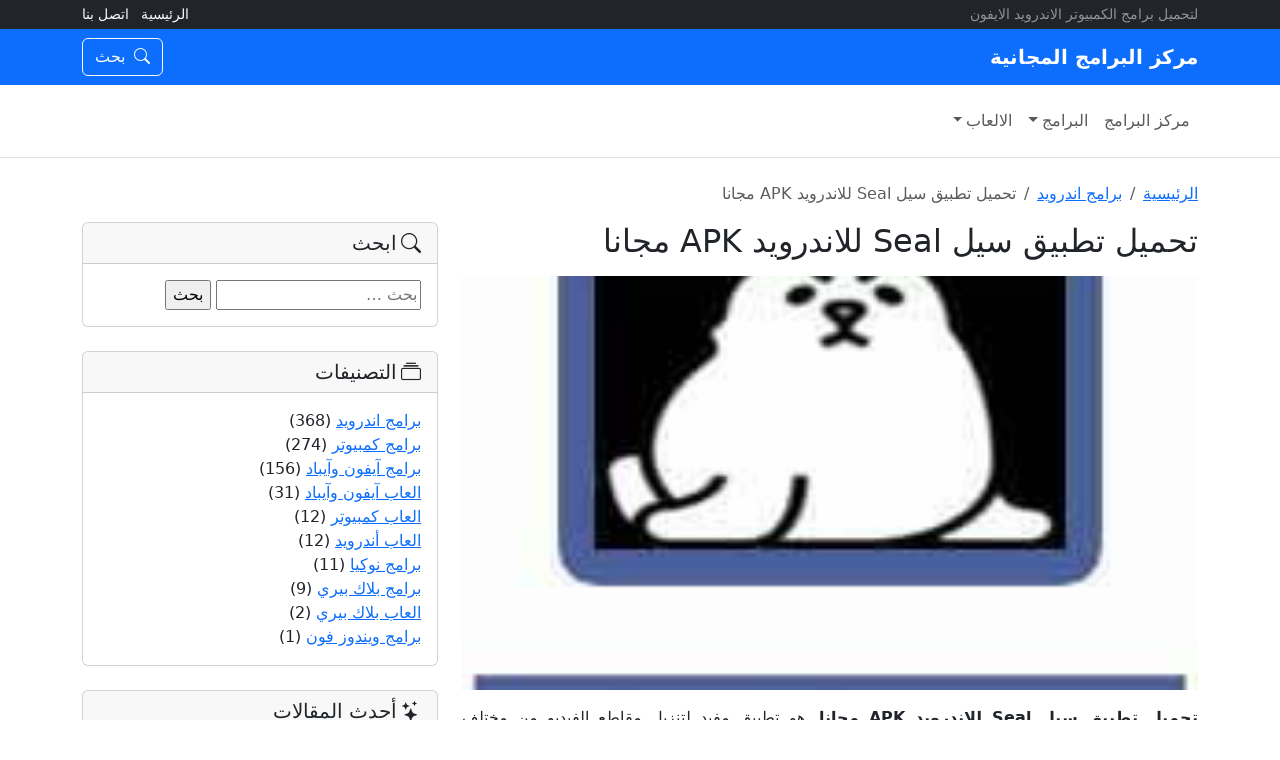

--- FILE ---
content_type: text/html; charset=UTF-8
request_url: https://www.freesoftcenter.com/seal/
body_size: 15066
content:
<!DOCTYPE html>
<html dir="rtl" lang="ar" class="no-touch">
<head>
  <meta charset="UTF-8">
  <meta name="viewport" content="width=device-width, initial-scale=1">
  <meta name='robots' content='index, follow, max-image-preview:large, max-snippet:-1, max-video-preview:-1' />

	<!-- This site is optimized with the Yoast SEO plugin v26.7 - https://yoast.com/wordpress/plugins/seo/ -->
	<title>تحميل تطبيق سيل Seal للاندرويد APK مجانا</title>
	<meta name="description" content="تحميل تطبيق سيل Seal للاندرويد APK مجانا, هو تطبيق مفيد لتنزيل مقاطع الفيديو من مختلف المنصات وتحويلها إلى صيغ الصوت المختلفة. باستخدام Seal." />
	<link rel="canonical" href="https://www.freesoftcenter.com/seal/" />
	<meta property="og:locale" content="ar_AR" />
	<meta property="og:type" content="article" />
	<meta property="og:title" content="تحميل تطبيق سيل Seal للاندرويد APK مجانا" />
	<meta property="og:description" content="تحميل تطبيق سيل Seal للاندرويد APK مجانا, هو تطبيق مفيد لتنزيل مقاطع الفيديو من مختلف المنصات وتحويلها إلى صيغ الصوت المختلفة. باستخدام Seal." />
	<meta property="og:url" content="https://www.freesoftcenter.com/seal/" />
	<meta property="og:site_name" content="مركز البرامج المجانية" />
	<meta property="article:published_time" content="2026-01-08T15:31:57+00:00" />
	<meta property="og:image" content="https://www.freesoftcenter.com/wp-content/uploads/2023/06/Seal.jpg" />
	<meta property="og:image:width" content="200" />
	<meta property="og:image:height" content="200" />
	<meta property="og:image:type" content="image/jpeg" />
	<meta name="author" content="محمد" />
	<meta name="twitter:card" content="summary_large_image" />
	<meta name="twitter:label1" content="كُتب بواسطة" />
	<meta name="twitter:data1" content="محمد" />
	<meta name="twitter:label2" content="وقت القراءة المُقدّر" />
	<meta name="twitter:data2" content="4 دقائق" />
	<script type="application/ld+json" class="yoast-schema-graph">{"@context":"https://schema.org","@graph":[{"@type":"Article","@id":"https://www.freesoftcenter.com/seal/#article","isPartOf":{"@id":"https://www.freesoftcenter.com/seal/"},"author":{"name":"محمد","@id":"https://www.freesoftcenter.com/#/schema/person/b6619a8be477a9deb3f200a5947e1766"},"headline":"تحميل تطبيق سيل Seal للاندرويد APK مجانا","datePublished":"2026-01-08T15:31:57+00:00","mainEntityOfPage":{"@id":"https://www.freesoftcenter.com/seal/"},"wordCount":29,"commentCount":0,"image":{"@id":"https://www.freesoftcenter.com/seal/#primaryimage"},"thumbnailUrl":"https://www.freesoftcenter.com/wp-content/uploads/2023/06/Seal.jpg","articleSection":["برامج اندرويد"],"inLanguage":"ar","potentialAction":[{"@type":"CommentAction","name":"Comment","target":["https://www.freesoftcenter.com/seal/#respond"]}]},{"@type":"WebPage","@id":"https://www.freesoftcenter.com/seal/","url":"https://www.freesoftcenter.com/seal/","name":"تحميل تطبيق سيل Seal للاندرويد APK مجانا","isPartOf":{"@id":"https://www.freesoftcenter.com/#website"},"primaryImageOfPage":{"@id":"https://www.freesoftcenter.com/seal/#primaryimage"},"image":{"@id":"https://www.freesoftcenter.com/seal/#primaryimage"},"thumbnailUrl":"https://www.freesoftcenter.com/wp-content/uploads/2023/06/Seal.jpg","datePublished":"2026-01-08T15:31:57+00:00","author":{"@id":"https://www.freesoftcenter.com/#/schema/person/b6619a8be477a9deb3f200a5947e1766"},"description":"تحميل تطبيق سيل Seal للاندرويد APK مجانا, هو تطبيق مفيد لتنزيل مقاطع الفيديو من مختلف المنصات وتحويلها إلى صيغ الصوت المختلفة. باستخدام Seal.","breadcrumb":{"@id":"https://www.freesoftcenter.com/seal/#breadcrumb"},"inLanguage":"ar","potentialAction":[{"@type":"ReadAction","target":["https://www.freesoftcenter.com/seal/"]}]},{"@type":"ImageObject","inLanguage":"ar","@id":"https://www.freesoftcenter.com/seal/#primaryimage","url":"https://www.freesoftcenter.com/wp-content/uploads/2023/06/Seal.jpg","contentUrl":"https://www.freesoftcenter.com/wp-content/uploads/2023/06/Seal.jpg","width":200,"height":200},{"@type":"BreadcrumbList","@id":"https://www.freesoftcenter.com/seal/#breadcrumb","itemListElement":[{"@type":"ListItem","position":1,"name":"الرئيسية","item":"https://www.freesoftcenter.com/"},{"@type":"ListItem","position":2,"name":"تحميل تطبيق سيل Seal للاندرويد APK مجانا"}]},{"@type":"WebSite","@id":"https://www.freesoftcenter.com/#website","url":"https://www.freesoftcenter.com/","name":"مركز البرامج المجانية","description":"لتحميل برامج الكمبيوتر الاندرويد الايفون","potentialAction":[{"@type":"SearchAction","target":{"@type":"EntryPoint","urlTemplate":"https://www.freesoftcenter.com/?s={search_term_string}"},"query-input":{"@type":"PropertyValueSpecification","valueRequired":true,"valueName":"search_term_string"}}],"inLanguage":"ar"},{"@type":"Person","@id":"https://www.freesoftcenter.com/#/schema/person/b6619a8be477a9deb3f200a5947e1766","name":"محمد","image":{"@type":"ImageObject","inLanguage":"ar","@id":"https://www.freesoftcenter.com/#/schema/person/image/","url":"https://secure.gravatar.com/avatar/c1a760b0e51dbd091754fad2323b7f7a37fff98b247be58864da27e873a7413b?s=96&d=mm&r=g","contentUrl":"https://secure.gravatar.com/avatar/c1a760b0e51dbd091754fad2323b7f7a37fff98b247be58864da27e873a7413b?s=96&d=mm&r=g","caption":"محمد"},"url":"https://www.freesoftcenter.com/author/admin/"}]}</script>
	<!-- / Yoast SEO plugin. -->


<link rel='dns-prefetch' href='//cdn.jsdelivr.net' />
<link rel='dns-prefetch' href='//stats.wp.com' />
<link rel="alternate" type="application/rss+xml" title="مركز البرامج المجانية &laquo; تحميل تطبيق سيل Seal للاندرويد APK مجانا خلاصة التعليقات" href="https://www.freesoftcenter.com/seal/feed/" />
<link rel="alternate" title="oEmbed (JSON)" type="application/json+oembed" href="https://www.freesoftcenter.com/wp-json/oembed/1.0/embed?url=https%3A%2F%2Fwww.freesoftcenter.com%2Fseal%2F" />
<link rel="alternate" title="oEmbed (XML)" type="text/xml+oembed" href="https://www.freesoftcenter.com/wp-json/oembed/1.0/embed?url=https%3A%2F%2Fwww.freesoftcenter.com%2Fseal%2F&#038;format=xml" />
<style id='wp-img-auto-sizes-contain-inline-css'>
img:is([sizes=auto i],[sizes^="auto," i]){contain-intrinsic-size:3000px 1500px}
/*# sourceURL=wp-img-auto-sizes-contain-inline-css */
</style>
<style id='wp-emoji-styles-inline-css'>

	img.wp-smiley, img.emoji {
		display: inline !important;
		border: none !important;
		box-shadow: none !important;
		height: 1em !important;
		width: 1em !important;
		margin: 0 0.07em !important;
		vertical-align: -0.1em !important;
		background: none !important;
		padding: 0 !important;
	}
/*# sourceURL=wp-emoji-styles-inline-css */
</style>
<style id='wp-block-library-inline-css'>
:root{--wp-block-synced-color:#7a00df;--wp-block-synced-color--rgb:122,0,223;--wp-bound-block-color:var(--wp-block-synced-color);--wp-editor-canvas-background:#ddd;--wp-admin-theme-color:#007cba;--wp-admin-theme-color--rgb:0,124,186;--wp-admin-theme-color-darker-10:#006ba1;--wp-admin-theme-color-darker-10--rgb:0,107,160.5;--wp-admin-theme-color-darker-20:#005a87;--wp-admin-theme-color-darker-20--rgb:0,90,135;--wp-admin-border-width-focus:2px}@media (min-resolution:192dpi){:root{--wp-admin-border-width-focus:1.5px}}.wp-element-button{cursor:pointer}:root .has-very-light-gray-background-color{background-color:#eee}:root .has-very-dark-gray-background-color{background-color:#313131}:root .has-very-light-gray-color{color:#eee}:root .has-very-dark-gray-color{color:#313131}:root .has-vivid-green-cyan-to-vivid-cyan-blue-gradient-background{background:linear-gradient(135deg,#00d084,#0693e3)}:root .has-purple-crush-gradient-background{background:linear-gradient(135deg,#34e2e4,#4721fb 50%,#ab1dfe)}:root .has-hazy-dawn-gradient-background{background:linear-gradient(135deg,#faaca8,#dad0ec)}:root .has-subdued-olive-gradient-background{background:linear-gradient(135deg,#fafae1,#67a671)}:root .has-atomic-cream-gradient-background{background:linear-gradient(135deg,#fdd79a,#004a59)}:root .has-nightshade-gradient-background{background:linear-gradient(135deg,#330968,#31cdcf)}:root .has-midnight-gradient-background{background:linear-gradient(135deg,#020381,#2874fc)}:root{--wp--preset--font-size--normal:16px;--wp--preset--font-size--huge:42px}.has-regular-font-size{font-size:1em}.has-larger-font-size{font-size:2.625em}.has-normal-font-size{font-size:var(--wp--preset--font-size--normal)}.has-huge-font-size{font-size:var(--wp--preset--font-size--huge)}.has-text-align-center{text-align:center}.has-text-align-left{text-align:left}.has-text-align-right{text-align:right}.has-fit-text{white-space:nowrap!important}#end-resizable-editor-section{display:none}.aligncenter{clear:both}.items-justified-left{justify-content:flex-start}.items-justified-center{justify-content:center}.items-justified-right{justify-content:flex-end}.items-justified-space-between{justify-content:space-between}.screen-reader-text{border:0;clip-path:inset(50%);height:1px;margin:-1px;overflow:hidden;padding:0;position:absolute;width:1px;word-wrap:normal!important}.screen-reader-text:focus{background-color:#ddd;clip-path:none;color:#444;display:block;font-size:1em;height:auto;left:5px;line-height:normal;padding:15px 23px 14px;text-decoration:none;top:5px;width:auto;z-index:100000}html :where(.has-border-color){border-style:solid}html :where([style*=border-top-color]){border-top-style:solid}html :where([style*=border-right-color]){border-right-style:solid}html :where([style*=border-bottom-color]){border-bottom-style:solid}html :where([style*=border-left-color]){border-left-style:solid}html :where([style*=border-width]){border-style:solid}html :where([style*=border-top-width]){border-top-style:solid}html :where([style*=border-right-width]){border-right-style:solid}html :where([style*=border-bottom-width]){border-bottom-style:solid}html :where([style*=border-left-width]){border-left-style:solid}html :where(img[class*=wp-image-]){height:auto;max-width:100%}:where(figure){margin:0 0 1em}html :where(.is-position-sticky){--wp-admin--admin-bar--position-offset:var(--wp-admin--admin-bar--height,0px)}@media screen and (max-width:600px){html :where(.is-position-sticky){--wp-admin--admin-bar--position-offset:0px}}

/*# sourceURL=wp-block-library-inline-css */
</style><style id='global-styles-inline-css'>
:root{--wp--preset--aspect-ratio--square: 1;--wp--preset--aspect-ratio--4-3: 4/3;--wp--preset--aspect-ratio--3-4: 3/4;--wp--preset--aspect-ratio--3-2: 3/2;--wp--preset--aspect-ratio--2-3: 2/3;--wp--preset--aspect-ratio--16-9: 16/9;--wp--preset--aspect-ratio--9-16: 9/16;--wp--preset--color--black: #000000;--wp--preset--color--cyan-bluish-gray: #abb8c3;--wp--preset--color--white: #ffffff;--wp--preset--color--pale-pink: #f78da7;--wp--preset--color--vivid-red: #cf2e2e;--wp--preset--color--luminous-vivid-orange: #ff6900;--wp--preset--color--luminous-vivid-amber: #fcb900;--wp--preset--color--light-green-cyan: #7bdcb5;--wp--preset--color--vivid-green-cyan: #00d084;--wp--preset--color--pale-cyan-blue: #8ed1fc;--wp--preset--color--vivid-cyan-blue: #0693e3;--wp--preset--color--vivid-purple: #9b51e0;--wp--preset--gradient--vivid-cyan-blue-to-vivid-purple: linear-gradient(135deg,rgb(6,147,227) 0%,rgb(155,81,224) 100%);--wp--preset--gradient--light-green-cyan-to-vivid-green-cyan: linear-gradient(135deg,rgb(122,220,180) 0%,rgb(0,208,130) 100%);--wp--preset--gradient--luminous-vivid-amber-to-luminous-vivid-orange: linear-gradient(135deg,rgb(252,185,0) 0%,rgb(255,105,0) 100%);--wp--preset--gradient--luminous-vivid-orange-to-vivid-red: linear-gradient(135deg,rgb(255,105,0) 0%,rgb(207,46,46) 100%);--wp--preset--gradient--very-light-gray-to-cyan-bluish-gray: linear-gradient(135deg,rgb(238,238,238) 0%,rgb(169,184,195) 100%);--wp--preset--gradient--cool-to-warm-spectrum: linear-gradient(135deg,rgb(74,234,220) 0%,rgb(151,120,209) 20%,rgb(207,42,186) 40%,rgb(238,44,130) 60%,rgb(251,105,98) 80%,rgb(254,248,76) 100%);--wp--preset--gradient--blush-light-purple: linear-gradient(135deg,rgb(255,206,236) 0%,rgb(152,150,240) 100%);--wp--preset--gradient--blush-bordeaux: linear-gradient(135deg,rgb(254,205,165) 0%,rgb(254,45,45) 50%,rgb(107,0,62) 100%);--wp--preset--gradient--luminous-dusk: linear-gradient(135deg,rgb(255,203,112) 0%,rgb(199,81,192) 50%,rgb(65,88,208) 100%);--wp--preset--gradient--pale-ocean: linear-gradient(135deg,rgb(255,245,203) 0%,rgb(182,227,212) 50%,rgb(51,167,181) 100%);--wp--preset--gradient--electric-grass: linear-gradient(135deg,rgb(202,248,128) 0%,rgb(113,206,126) 100%);--wp--preset--gradient--midnight: linear-gradient(135deg,rgb(2,3,129) 0%,rgb(40,116,252) 100%);--wp--preset--font-size--small: 13px;--wp--preset--font-size--medium: 20px;--wp--preset--font-size--large: 36px;--wp--preset--font-size--x-large: 42px;--wp--preset--spacing--20: 0.44rem;--wp--preset--spacing--30: 0.67rem;--wp--preset--spacing--40: 1rem;--wp--preset--spacing--50: 1.5rem;--wp--preset--spacing--60: 2.25rem;--wp--preset--spacing--70: 3.38rem;--wp--preset--spacing--80: 5.06rem;--wp--preset--shadow--natural: 6px 6px 9px rgba(0, 0, 0, 0.2);--wp--preset--shadow--deep: 12px 12px 50px rgba(0, 0, 0, 0.4);--wp--preset--shadow--sharp: 6px 6px 0px rgba(0, 0, 0, 0.2);--wp--preset--shadow--outlined: 6px 6px 0px -3px rgb(255, 255, 255), 6px 6px rgb(0, 0, 0);--wp--preset--shadow--crisp: 6px 6px 0px rgb(0, 0, 0);}:where(.is-layout-flex){gap: 0.5em;}:where(.is-layout-grid){gap: 0.5em;}body .is-layout-flex{display: flex;}.is-layout-flex{flex-wrap: wrap;align-items: center;}.is-layout-flex > :is(*, div){margin: 0;}body .is-layout-grid{display: grid;}.is-layout-grid > :is(*, div){margin: 0;}:where(.wp-block-columns.is-layout-flex){gap: 2em;}:where(.wp-block-columns.is-layout-grid){gap: 2em;}:where(.wp-block-post-template.is-layout-flex){gap: 1.25em;}:where(.wp-block-post-template.is-layout-grid){gap: 1.25em;}.has-black-color{color: var(--wp--preset--color--black) !important;}.has-cyan-bluish-gray-color{color: var(--wp--preset--color--cyan-bluish-gray) !important;}.has-white-color{color: var(--wp--preset--color--white) !important;}.has-pale-pink-color{color: var(--wp--preset--color--pale-pink) !important;}.has-vivid-red-color{color: var(--wp--preset--color--vivid-red) !important;}.has-luminous-vivid-orange-color{color: var(--wp--preset--color--luminous-vivid-orange) !important;}.has-luminous-vivid-amber-color{color: var(--wp--preset--color--luminous-vivid-amber) !important;}.has-light-green-cyan-color{color: var(--wp--preset--color--light-green-cyan) !important;}.has-vivid-green-cyan-color{color: var(--wp--preset--color--vivid-green-cyan) !important;}.has-pale-cyan-blue-color{color: var(--wp--preset--color--pale-cyan-blue) !important;}.has-vivid-cyan-blue-color{color: var(--wp--preset--color--vivid-cyan-blue) !important;}.has-vivid-purple-color{color: var(--wp--preset--color--vivid-purple) !important;}.has-black-background-color{background-color: var(--wp--preset--color--black) !important;}.has-cyan-bluish-gray-background-color{background-color: var(--wp--preset--color--cyan-bluish-gray) !important;}.has-white-background-color{background-color: var(--wp--preset--color--white) !important;}.has-pale-pink-background-color{background-color: var(--wp--preset--color--pale-pink) !important;}.has-vivid-red-background-color{background-color: var(--wp--preset--color--vivid-red) !important;}.has-luminous-vivid-orange-background-color{background-color: var(--wp--preset--color--luminous-vivid-orange) !important;}.has-luminous-vivid-amber-background-color{background-color: var(--wp--preset--color--luminous-vivid-amber) !important;}.has-light-green-cyan-background-color{background-color: var(--wp--preset--color--light-green-cyan) !important;}.has-vivid-green-cyan-background-color{background-color: var(--wp--preset--color--vivid-green-cyan) !important;}.has-pale-cyan-blue-background-color{background-color: var(--wp--preset--color--pale-cyan-blue) !important;}.has-vivid-cyan-blue-background-color{background-color: var(--wp--preset--color--vivid-cyan-blue) !important;}.has-vivid-purple-background-color{background-color: var(--wp--preset--color--vivid-purple) !important;}.has-black-border-color{border-color: var(--wp--preset--color--black) !important;}.has-cyan-bluish-gray-border-color{border-color: var(--wp--preset--color--cyan-bluish-gray) !important;}.has-white-border-color{border-color: var(--wp--preset--color--white) !important;}.has-pale-pink-border-color{border-color: var(--wp--preset--color--pale-pink) !important;}.has-vivid-red-border-color{border-color: var(--wp--preset--color--vivid-red) !important;}.has-luminous-vivid-orange-border-color{border-color: var(--wp--preset--color--luminous-vivid-orange) !important;}.has-luminous-vivid-amber-border-color{border-color: var(--wp--preset--color--luminous-vivid-amber) !important;}.has-light-green-cyan-border-color{border-color: var(--wp--preset--color--light-green-cyan) !important;}.has-vivid-green-cyan-border-color{border-color: var(--wp--preset--color--vivid-green-cyan) !important;}.has-pale-cyan-blue-border-color{border-color: var(--wp--preset--color--pale-cyan-blue) !important;}.has-vivid-cyan-blue-border-color{border-color: var(--wp--preset--color--vivid-cyan-blue) !important;}.has-vivid-purple-border-color{border-color: var(--wp--preset--color--vivid-purple) !important;}.has-vivid-cyan-blue-to-vivid-purple-gradient-background{background: var(--wp--preset--gradient--vivid-cyan-blue-to-vivid-purple) !important;}.has-light-green-cyan-to-vivid-green-cyan-gradient-background{background: var(--wp--preset--gradient--light-green-cyan-to-vivid-green-cyan) !important;}.has-luminous-vivid-amber-to-luminous-vivid-orange-gradient-background{background: var(--wp--preset--gradient--luminous-vivid-amber-to-luminous-vivid-orange) !important;}.has-luminous-vivid-orange-to-vivid-red-gradient-background{background: var(--wp--preset--gradient--luminous-vivid-orange-to-vivid-red) !important;}.has-very-light-gray-to-cyan-bluish-gray-gradient-background{background: var(--wp--preset--gradient--very-light-gray-to-cyan-bluish-gray) !important;}.has-cool-to-warm-spectrum-gradient-background{background: var(--wp--preset--gradient--cool-to-warm-spectrum) !important;}.has-blush-light-purple-gradient-background{background: var(--wp--preset--gradient--blush-light-purple) !important;}.has-blush-bordeaux-gradient-background{background: var(--wp--preset--gradient--blush-bordeaux) !important;}.has-luminous-dusk-gradient-background{background: var(--wp--preset--gradient--luminous-dusk) !important;}.has-pale-ocean-gradient-background{background: var(--wp--preset--gradient--pale-ocean) !important;}.has-electric-grass-gradient-background{background: var(--wp--preset--gradient--electric-grass) !important;}.has-midnight-gradient-background{background: var(--wp--preset--gradient--midnight) !important;}.has-small-font-size{font-size: var(--wp--preset--font-size--small) !important;}.has-medium-font-size{font-size: var(--wp--preset--font-size--medium) !important;}.has-large-font-size{font-size: var(--wp--preset--font-size--large) !important;}.has-x-large-font-size{font-size: var(--wp--preset--font-size--x-large) !important;}
/*# sourceURL=global-styles-inline-css */
</style>

<style id='classic-theme-styles-inline-css'>
/*! This file is auto-generated */
.wp-block-button__link{color:#fff;background-color:#32373c;border-radius:9999px;box-shadow:none;text-decoration:none;padding:calc(.667em + 2px) calc(1.333em + 2px);font-size:1.125em}.wp-block-file__button{background:#32373c;color:#fff;text-decoration:none}
/*# sourceURL=/wp-includes/css/classic-themes.min.css */
</style>
<link rel='stylesheet' id='bootstrap-css' href='https://cdn.jsdelivr.net/npm/bootstrap@5.3.3/dist/css/bootstrap.rtl.min.css?ver=5.3.3' media='all' />
<link rel='stylesheet' id='bootstrap-icons-css' href='https://cdn.jsdelivr.net/npm/bootstrap-icons@1.11.3/font/bootstrap-icons.css?ver=1.11.3' media='all' />
<link rel='stylesheet' id='theme-style-css' href='https://www.freesoftcenter.com/wp-content/themes/freesoftcenter/style.css?ver=1.0.0' media='all' />
<link rel="https://api.w.org/" href="https://www.freesoftcenter.com/wp-json/" /><link rel="alternate" title="JSON" type="application/json" href="https://www.freesoftcenter.com/wp-json/wp/v2/posts/7155" /><link rel="EditURI" type="application/rsd+xml" title="RSD" href="https://www.freesoftcenter.com/xmlrpc.php?rsd" />
<meta name="generator" content="WordPress 6.9" />
<link rel='shortlink' href='https://www.freesoftcenter.com/?p=7155' />
	<style>img#wpstats{display:none}</style>
		</head>
<body class="rtl wp-singular post-template-default single single-post postid-7155 single-format-standard wp-theme-freesoftcenter l-body header_hor state_default NO_US_CORE">

<a class="visually-hidden-focusable" href="#content">تخطّي إلى المحتوى</a>

<!-- Topbar -->
<div class="bg-dark text-white py-1 small d-none d-md-block">
  <div class="container d-flex align-items-center justify-content-between">
    <span class="text-white-50">لتحميل برامج الكمبيوتر الاندرويد الايفون</span>
    <ul class="list-inline mb-0">
      <li class="list-inline-item"><a class="link-light text-decoration-none" href="https://www.freesoftcenter.com/">الرئيسية</a></li>
                    <li class="list-inline-item"><a class="link-light text-decoration-none" href="https://www.freesoftcenter.com/contact/">اتصل بنا</a></li>
          </ul>
  </div>
</div>

<header id="site-header" class="sticky-top">
  <!-- Navbar ملون -->
  <nav class="navbar navbar-dark bg-primary">
    <div class="container d-flex align-items-center justify-content-between">

      <!-- زر القائمة (Offcanvas) للموبايل -->
      <button class="btn btn-outline-light d-lg-none" type="button" data-bs-toggle="offcanvas" data-bs-target="#mainMenu" aria-controls="mainMenu" aria-label="القائمة">
        <i class="bi bi-list"></i>
      </button>

      <!-- الشعار -->
      <a class="navbar-brand fw-bold d-flex align-items-center gap-2 m-0" href="https://www.freesoftcenter.com/">
        <span>مركز البرامج المجانية</span>      </a>

      <!-- عناصر يمين: بحث -->
      <div class="d-flex align-items-center gap-2">
        <button class="btn btn-outline-light" type="button" data-bs-toggle="modal" data-bs-target="#searchModal" aria-label="بحث">
          <i class="bi bi-search"></i>
          <span class="d-none d-md-inline ms-1">بحث</span>
        </button>
      </div>
    </div>
  </nav>

<!-- قائمة الديسكتوب (Dropdown مفعّل) -->
<nav class="navbar navbar-expand-lg navbar-light bg-white border-bottom d-none d-lg-block">
  <div class="container">
    <ul id="desktopMenu" class="navbar-nav gap-2 py-2"><li id="menu-item-7" class="menu-item menu-item-type-custom menu-item-object-custom menu-item-home menu-item-7 nav-item"><a href="https://www.freesoftcenter.com/" class="nav-link">مركز البرامج</a></li>
<li id="menu-item-125" class="menu-item menu-item-type-custom menu-item-object-custom menu-item-has-children menu-item-125 nav-item dropdown"><a data-bs-toggle="dropdown" aria-expanded="false" role="button" class="nav-link dropdown-toggle">البرامج</a>
<ul class="dropdown-menu">
	<li id="menu-item-122" class="menu-item menu-item-type-taxonomy menu-item-object-category menu-item-122 nav-item"><a href="https://www.freesoftcenter.com/computer/" class="dropdown-item">برامج كمبيوتر</a></li>
	<li id="menu-item-120" class="menu-item menu-item-type-taxonomy menu-item-object-category current-post-ancestor current-menu-parent current-post-parent menu-item-120 nav-item"><a href="https://www.freesoftcenter.com/android/" class="dropdown-item">برامج اندرويد</a></li>
	<li id="menu-item-119" class="menu-item menu-item-type-taxonomy menu-item-object-category menu-item-119 nav-item"><a href="https://www.freesoftcenter.com/iphone-ipad/" class="dropdown-item">برامج آيفون وآيباد</a></li>
	<li id="menu-item-121" class="menu-item menu-item-type-taxonomy menu-item-object-category menu-item-121 nav-item"><a href="https://www.freesoftcenter.com/blackberry/" class="dropdown-item">برامج بلاك بيري</a></li>
	<li id="menu-item-123" class="menu-item menu-item-type-taxonomy menu-item-object-category menu-item-123 nav-item"><a href="https://www.freesoftcenter.com/nokia/" class="dropdown-item">برامج نوكيا</a></li>
	<li id="menu-item-124" class="menu-item menu-item-type-taxonomy menu-item-object-category menu-item-124 nav-item"><a href="https://www.freesoftcenter.com/windows-phone/" class="dropdown-item">برامج ويندوز فون</a></li>
</ul>
</li>
<li id="menu-item-126" class="menu-item menu-item-type-custom menu-item-object-custom menu-item-has-children menu-item-126 nav-item dropdown"><a data-bs-toggle="dropdown" aria-expanded="false" role="button" class="nav-link dropdown-toggle">الالعاب</a>
<ul class="dropdown-menu">
	<li id="menu-item-117" class="menu-item menu-item-type-taxonomy menu-item-object-category menu-item-117 nav-item"><a href="https://www.freesoftcenter.com/computer-games/" class="dropdown-item">العاب كمبيوتر</a></li>
	<li id="menu-item-115" class="menu-item menu-item-type-taxonomy menu-item-object-category menu-item-115 nav-item"><a href="https://www.freesoftcenter.com/android-games/" class="dropdown-item">العاب أندرويد</a></li>
	<li id="menu-item-114" class="menu-item menu-item-type-taxonomy menu-item-object-category menu-item-114 nav-item"><a href="https://www.freesoftcenter.com/iphone-ipad-games/" class="dropdown-item">العاب آيفون وآيباد</a></li>
	<li id="menu-item-116" class="menu-item menu-item-type-taxonomy menu-item-object-category menu-item-116 nav-item"><a href="https://www.freesoftcenter.com/blackberry-games/" class="dropdown-item">العاب بلاك بيري</a></li>
	<li id="menu-item-118" class="menu-item menu-item-type-taxonomy menu-item-object-category menu-item-118 nav-item"><a href="https://www.freesoftcenter.com/nokia-games/" class="dropdown-item">العاب نوكيا</a></li>
</ul>
</li>
</ul>  </div>
</nav>
</header>

<!-- Offcanvas Menu (الموبايل + التابلت) -->
<div class="offcanvas offcanvas-end" tabindex="-1" id="mainMenu" aria-labelledby="mainMenuLabel">
  <div class="offcanvas-header">
    <h5 class="offcanvas-title" id="mainMenuLabel">مركز البرامج المجانية</h5>
    <button type="button" class="btn-close text-reset" data-bs-dismiss="offcanvas" aria-label="Close"></button>
  </div>
  <div class="offcanvas-body">

    <ul class="navbar-nav flex-column"><li class="menu-item menu-item-type-custom menu-item-object-custom menu-item-home menu-item-7 nav-item"><a href="https://www.freesoftcenter.com/" class="nav-link">مركز البرامج</a></li>
<li class="menu-item menu-item-type-custom menu-item-object-custom menu-item-has-children menu-item-125 nav-item dropdown"><a data-bs-toggle="dropdown" aria-expanded="false" role="button" class="nav-link dropdown-toggle">البرامج</a>
<ul class="dropdown-menu">
	<li class="menu-item menu-item-type-taxonomy menu-item-object-category menu-item-122 nav-item"><a href="https://www.freesoftcenter.com/computer/" class="dropdown-item">برامج كمبيوتر</a></li>
	<li class="menu-item menu-item-type-taxonomy menu-item-object-category current-post-ancestor current-menu-parent current-post-parent menu-item-120 nav-item"><a href="https://www.freesoftcenter.com/android/" class="dropdown-item">برامج اندرويد</a></li>
	<li class="menu-item menu-item-type-taxonomy menu-item-object-category menu-item-119 nav-item"><a href="https://www.freesoftcenter.com/iphone-ipad/" class="dropdown-item">برامج آيفون وآيباد</a></li>
	<li class="menu-item menu-item-type-taxonomy menu-item-object-category menu-item-121 nav-item"><a href="https://www.freesoftcenter.com/blackberry/" class="dropdown-item">برامج بلاك بيري</a></li>
	<li class="menu-item menu-item-type-taxonomy menu-item-object-category menu-item-123 nav-item"><a href="https://www.freesoftcenter.com/nokia/" class="dropdown-item">برامج نوكيا</a></li>
	<li class="menu-item menu-item-type-taxonomy menu-item-object-category menu-item-124 nav-item"><a href="https://www.freesoftcenter.com/windows-phone/" class="dropdown-item">برامج ويندوز فون</a></li>
</ul>
</li>
<li class="menu-item menu-item-type-custom menu-item-object-custom menu-item-has-children menu-item-126 nav-item dropdown"><a data-bs-toggle="dropdown" aria-expanded="false" role="button" class="nav-link dropdown-toggle">الالعاب</a>
<ul class="dropdown-menu">
	<li class="menu-item menu-item-type-taxonomy menu-item-object-category menu-item-117 nav-item"><a href="https://www.freesoftcenter.com/computer-games/" class="dropdown-item">العاب كمبيوتر</a></li>
	<li class="menu-item menu-item-type-taxonomy menu-item-object-category menu-item-115 nav-item"><a href="https://www.freesoftcenter.com/android-games/" class="dropdown-item">العاب أندرويد</a></li>
	<li class="menu-item menu-item-type-taxonomy menu-item-object-category menu-item-114 nav-item"><a href="https://www.freesoftcenter.com/iphone-ipad-games/" class="dropdown-item">العاب آيفون وآيباد</a></li>
	<li class="menu-item menu-item-type-taxonomy menu-item-object-category menu-item-116 nav-item"><a href="https://www.freesoftcenter.com/blackberry-games/" class="dropdown-item">العاب بلاك بيري</a></li>
	<li class="menu-item menu-item-type-taxonomy menu-item-object-category menu-item-118 nav-item"><a href="https://www.freesoftcenter.com/nokia-games/" class="dropdown-item">العاب نوكيا</a></li>
</ul>
</li>
</ul>
    <hr class="my-4">

    <!-- بحث داخل الأوف كانفاس -->
    <form class="d-flex" role="search" method="get" action="https://www.freesoftcenter.com/">
      <input class="form-control me-2" type="search" name="s" placeholder="ابحث…" aria-label="Search">
      <button class="btn btn-outline-primary" type="submit">بحث</button>
    </form>
  </div>
</div>

<!-- Search Modal (للموبايل/التابلت) -->
<div class="modal fade" id="searchModal" tabindex="-1" aria-labelledby="searchModalLabel" aria-hidden="true">
  <div class="modal-dialog modal-dialog-centered">
    <div class="modal-content border-0">
      <div class="modal-header">
        <h5 class="modal-title" id="searchModalLabel">بحث في الموقع</h5>
        <button type="button" class="btn-close" data-bs-dismiss="modal" aria-label="Close"></button>
      </div>
      <div class="modal-body">
        <form role="search" method="get" action="https://www.freesoftcenter.com/">
          <div class="input-group input-group-lg">
            <input type="search" class="form-control" name="s" placeholder="اكتب كلمات البحث…" aria-label="Search">
            <button class="btn btn-primary" type="submit">بحث</button>
          </div>
        </form>
      </div>
    </div>
  </div>
</div>

<main id="content" class="site-content">

<div class="container my-4">

  <nav class="my-3" aria-label="breadcrumb"><ol class="breadcrumb mb-0"><li class="breadcrumb-item"><a href="https://www.freesoftcenter.com/">الرئيسية</a></li><li class="breadcrumb-item"><a href="https://www.freesoftcenter.com/android/">برامج اندرويد</a></li><li class="breadcrumb-item active" aria-current="page">تحميل تطبيق سيل Seal للاندرويد APK مجانا</li></ol></nav>
  <div class="row g-4">
    <!-- المحتوى -->
    <div class="col-lg-8">
      
        <article class="mb-4 post-7155 post type-post status-publish format-standard has-post-thumbnail hentry category-android">

          <header class="mb-3">
            <h1 class="h2 mb-0">تحميل تطبيق سيل Seal للاندرويد APK مجانا</h1>
          </header>

                      <div class="mb-3">
              <div class="ratio ratio-16x9">
                <img width="200" height="200" src="https://www.freesoftcenter.com/wp-content/uploads/2023/06/Seal.jpg" class="w-100 h-100 object-fit-cover wp-post-image" alt="تحميل تطبيق سيل Seal للاندرويد APK مجانا" loading="lazy" decoding="async" srcset="https://www.freesoftcenter.com/wp-content/uploads/2023/06/Seal.jpg 200w, https://www.freesoftcenter.com/wp-content/uploads/2023/06/Seal-150x150.jpg 150w" sizes="auto, (max-width: 200px) 100vw, 200px" />              </div>
            </div>
          
          <div class="entry-content mb-4" style="text-align:justify;">
            <p><strong>تحميل تطبيق سيل Seal للاندرويد APK مجانا</strong>, هو تطبيق مفيد لتنزيل مقاطع الفيديو من مختلف المنصات وتحويلها إلى صيغ الصوت المختلفة. باستخدام Seal، يمكن للمستخدمين تنزيل مقاطع الفيديو بأقصى جودة متاحة وتحويلها إلى صيغ MP3 أو MP4 للاستماع إليها أو مشاهدتها في وقت لاحق. يتم دعم العديد من الأنظمة الأساسية والمنصات من قبل Seal، بما في ذلك يوتيوب، إنستغرام، تيك توك، تويتر، فيسبوك، تويتش، وغيرها. يمكن للمستخدمين لصق رابط المحتوى الذي يرغبون في تنزيله في التطبيق، ومن ثم يمكنهم تحديد الجودة والصيغة المطلوبة للتنزيل. بالمجمل، يبدو أن Seal يقدم وظيفة تنزيل المحتوى من العديد من المنصات بسهولة ويسر، مما يتيح للمستخدمين الاستمتاع بالفيديوهات والموسيقى في أي وقت ودون الحاجة إلى اتصال بالإنترنت.</p>
<h2>حول تطبيق سيل Seal</h2>
<p>تطبيق Seal هو تطبيق متخصص في تنزيل مقاطع الفيديو من الإنترنت. يتيح للمستخدمين تحميل محتوى الفيديو من مختلف المنصات والمواقع على الويب بسهولة وسرعة. يتميز التطبيق بواجهة بسيطة وسهلة الاستخدام، مما يسمح للمستخدمين بتنزيل المقاطع بضغطة واحدة. يعمل تطبيق Seal على دعم العديد من المنصات المشهورة مثل YouTube وFacebook وInstagram وTwitter وVimeo وغيرها. يمكن للمستخدمين لصق رابط الفيديو المراد تنزيله في التطبيق، وبعد ذلك يقوم التطبيق بتنزيل المقطع بجودته الأصلية. بالإضافة إلى ذلك، يمكن لمستخدمي Seal تحديد صيغة الملف المرغوبة للفيديو المحمل، مثل MP4 أو MP3، حسب الاحتياجات الشخصية. كما يدعم التطبيق تنزيل الفيديوهات بجودة عالية وحفظها مباشرة على جهاز الهاتف أو الجهاز اللوحي للوصول إليها في أي وقت. تطبيق Seal يوفر بيئة مريحة وسهلة الاستخدام لتنزيل ومشاهدة مقاطع الفيديو المفضلة لديك دون الحاجة للاتصال بالإنترنت. يعد هذا التطبيق مفيدًا للأشخاص الذين يرغبون في حفظ مقاطع الفيديو للاستمتاع بها في وقت لاحق دون الحاجة إلى اتصال بالإنترنت.</p>
<h2>مميزات تطبيق سيل Seal</h2>
<ul>
<li>تنزيل من مختلف المنصات: يدعم التطبيق تنزيل مقاطع الفيديو من أكثر من 1700 منصة مختلفة بما في ذلك YouTube وFacebook وInstagram وTwitter وVimeo والعديد من المواقع الأخرى.</li>
<li>سهولة الاستخدام: يتميز التطبيق بواجهة مستخدم بسيطة وسهلة الاستخدام، مما يتيح للمستخدمين تنزيل المقاطع بسهولة وسرعة. يمكن للمستخدمين لصق رابط الفيديو وبضغطة واحدة يتم بدء عملية التنزيل.</li>
<li>تنزيل بأعلى جودة: يمكن للمستخدمين تنزيل مقاطع الفيديو بأعلى جودة متاحة، مما يضمن تجربة مشاهدة مرضية واستمتاعًا بمحتوى عالي الدقة.</li>
<li>تنسيقات متعددة: يدعم التطبيق تنزيل مقاطع الفيديو بتنسيقات متعددة مثل MP4 و MP3 وغيرها، مما يسمح للمستخدمين بتحويل الفيديوهات إلى تنسيق يناسب احتياجاتهم.</li>
<li>تنزيل سريع: يستخدم التطبيق تقنية تنزيل متقدمة لتوفير سرعة تنزيل سريعة وفعالة، مما يساعد المستخدمين على تنزيل المقاطع بسرعة دون تأخير.</li>
<li>تنزيل متعدد: يدعم التطبيق تنزيل مقاطع الفيديو بشكل متعدد، مما يعني أنه يمكنك تنزيل عدة مقاطع في نفس الوقت وتوفير وقتك وجهدك.</li>
<li>مشاهدة بدون اتصال: بعد تنزيل المقاطع، يمكنك مشاهدتها في أي وقت ومن أي مكان حتى في حالة عدم وجود اتصال بالإنترنت.</li>
</ul>
<!-- CONTENT END 1 -->
          </div>

          <!-- زر التحميل المطلوب -->
          <div class="text-center my-4">
            <a href="https://www.t7mel.co/d1/?id=7155"
               class="btn btn-danger btn-lg px-5">
              <i class="bi bi-download me-2"></i>تحميل            </a>
          </div>

          <!-- التصنيفات والوسوم -->
          <div class="mt-4">
            <div class="mb-2"><strong>التصنيفات:</strong> <a href="https://www.freesoftcenter.com/android/" rel="category tag">برامج اندرويد</a></div>          </div>

          <!-- (حذفنا السابق/التالي كما طَلبت سابقًا) -->

        </article>

                  <section class="mt-5">
            <h2 class="h5 mb-3">قد يعجبك أيضًا</h2>
            <div class="row row-cols-2 row-cols-md-3 g-3">
                              <div class="col">
                  <a href="https://www.freesoftcenter.com/converwhtss3/" class="text-decoration-none d-block">
                    <div class="card h-100">
                      <div class="ratio ratio-4x3 bg-light">
                        <img width="300" height="300" src="https://www.freesoftcenter.com/wp-content/uploads/2025/12/vd5bf3f23df32dv32-300x300.png" class="w-100 h-100 object-fit-cover wp-post-image" alt="استرجاع رسائل الواتساب المحذوفة بعد الفورمات شغالة 100%" loading="lazy" decoding="async" srcset="https://www.freesoftcenter.com/wp-content/uploads/2025/12/vd5bf3f23df32dv32-300x300.png 300w, https://www.freesoftcenter.com/wp-content/uploads/2025/12/vd5bf3f23df32dv32-150x150.png 150w, https://www.freesoftcenter.com/wp-content/uploads/2025/12/vd5bf3f23df32dv32.png 512w" sizes="auto, (max-width: 300px) 100vw, 300px" />                      </div>
                      <div class="card-body p-2">
                        <h3 class="h6 card-title mb-0 text-truncate" title="استرجاع رسائل الواتساب المحذوفة بعد الفورمات شغالة 100%">
                          استرجاع رسائل الواتساب المحذوفة بعد الفورمات شغالة 100%                        </h3>
                      </div>
                    </div>
                  </a>
                </div>
                              <div class="col">
                  <a href="https://www.freesoftcenter.com/ostora-tv/" class="text-decoration-none d-block">
                    <div class="card h-100">
                      <div class="ratio ratio-4x3 bg-light">
                        <img width="200" height="200" src="https://www.freesoftcenter.com/wp-content/uploads/2023/02/ostoraTV.jpg" class="w-100 h-100 object-fit-cover wp-post-image" alt="تحميل تطبيق الاسطورة لشاشة سمارت TV للاندرويد للايفون ميديا فاير" loading="lazy" decoding="async" srcset="https://www.freesoftcenter.com/wp-content/uploads/2023/02/ostoraTV.jpg 200w, https://www.freesoftcenter.com/wp-content/uploads/2023/02/ostoraTV-150x150.jpg 150w" sizes="auto, (max-width: 200px) 100vw, 200px" />                      </div>
                      <div class="card-body p-2">
                        <h3 class="h6 card-title mb-0 text-truncate" title="تحميل تطبيق الاسطورة لشاشة سمارت TV للاندرويد للايفون ميديا فاير">
                          تحميل تطبيق الاسطورة لشاشة سمارت TV للاندرويد للايفون ميديا فاير                        </h3>
                      </div>
                    </div>
                  </a>
                </div>
                              <div class="col">
                  <a href="https://www.freesoftcenter.com/webetu-progres/" class="text-decoration-none d-block">
                    <div class="card h-100">
                      <div class="ratio ratio-4x3 bg-light">
                        <img width="200" height="200" src="https://www.freesoftcenter.com/wp-content/uploads/2023/01/progress-webetu.jpg" class="w-100 h-100 object-fit-cover wp-post-image" alt="تحميل تطبيق Webetu Progres بوابة الطالب الجزائرية" loading="lazy" decoding="async" srcset="https://www.freesoftcenter.com/wp-content/uploads/2023/01/progress-webetu.jpg 200w, https://www.freesoftcenter.com/wp-content/uploads/2023/01/progress-webetu-150x150.jpg 150w" sizes="auto, (max-width: 200px) 100vw, 200px" />                      </div>
                      <div class="card-body p-2">
                        <h3 class="h6 card-title mb-0 text-truncate" title="تحميل تطبيق Webetu Progres بوابة الطالب الجزائرية">
                          تحميل تطبيق Webetu Progres بوابة الطالب الجزائرية                        </h3>
                      </div>
                    </div>
                  </a>
                </div>
                              <div class="col">
                  <a href="https://www.freesoftcenter.com/tawakkalna/" class="text-decoration-none d-block">
                    <div class="card h-100">
                      <div class="ratio ratio-4x3 bg-light">
                        <img width="200" height="200" src="https://www.freesoftcenter.com/wp-content/uploads/2023/07/freesoftcenter-nazzelbramj-copy-1.jpg" class="w-100 h-100 object-fit-cover wp-post-image" alt="تحميل تطبيق توكلنا للكمبيوتر للاندرويد للايفون الجديد" loading="lazy" decoding="async" srcset="https://www.freesoftcenter.com/wp-content/uploads/2023/07/freesoftcenter-nazzelbramj-copy-1.jpg 200w, https://www.freesoftcenter.com/wp-content/uploads/2023/07/freesoftcenter-nazzelbramj-copy-1-150x150.jpg 150w" sizes="auto, (max-width: 200px) 100vw, 200px" />                      </div>
                      <div class="card-body p-2">
                        <h3 class="h6 card-title mb-0 text-truncate" title="تحميل تطبيق توكلنا للكمبيوتر للاندرويد للايفون الجديد">
                          تحميل تطبيق توكلنا للكمبيوتر للاندرويد للايفون الجديد                        </h3>
                      </div>
                    </div>
                  </a>
                </div>
                              <div class="col">
                  <a href="https://www.freesoftcenter.com/exams-results-sy/" class="text-decoration-none d-block">
                    <div class="card h-100">
                      <div class="ratio ratio-4x3 bg-light">
                        <img width="200" height="200" src="https://www.freesoftcenter.com/wp-content/uploads/2022/07/نتائج-الإمتحانات-في-سوريا.jpg" class="w-100 h-100 object-fit-cover wp-post-image" alt="تحميل برنامج نتائج الامتحانات 2022 وزارة التربية السورية" loading="lazy" decoding="async" srcset="https://www.freesoftcenter.com/wp-content/uploads/2022/07/نتائج-الإمتحانات-في-سوريا.jpg 200w, https://www.freesoftcenter.com/wp-content/uploads/2022/07/نتائج-الإمتحانات-في-سوريا-150x150.jpg 150w" sizes="auto, (max-width: 200px) 100vw, 200px" />                      </div>
                      <div class="card-body p-2">
                        <h3 class="h6 card-title mb-0 text-truncate" title="تحميل برنامج نتائج الامتحانات 2022 وزارة التربية السورية">
                          تحميل برنامج نتائج الامتحانات 2022 وزارة التربية السورية                        </h3>
                      </div>
                    </div>
                  </a>
                </div>
                              <div class="col">
                  <a href="https://www.freesoftcenter.com/vodafone-buzz/" class="text-decoration-none d-block">
                    <div class="card h-100">
                      <div class="ratio ratio-4x3 bg-light">
                        <img width="200" height="200" src="https://www.freesoftcenter.com/wp-content/uploads/2018/05/Vodafone-Buzz.jpg" class="w-100 h-100 object-fit-cover wp-post-image" alt="تحميل برنامج Vodafone Buzz لجميع أنواع الموبايلات 2021 مجانا" loading="lazy" decoding="async" srcset="https://www.freesoftcenter.com/wp-content/uploads/2018/05/Vodafone-Buzz.jpg 200w, https://www.freesoftcenter.com/wp-content/uploads/2018/05/Vodafone-Buzz-150x150.jpg 150w" sizes="auto, (max-width: 200px) 100vw, 200px" />                      </div>
                      <div class="card-body p-2">
                        <h3 class="h6 card-title mb-0 text-truncate" title="تحميل برنامج Vodafone Buzz لجميع أنواع الموبايلات 2021 مجانا">
                          تحميل برنامج Vodafone Buzz لجميع أنواع الموبايلات 2021 مجانا                        </h3>
                      </div>
                    </div>
                  </a>
                </div>
                          </div>
          </section>
        
        
<section id="comments" class="my-4">

  
  	<div id="respond" class="comment-respond">
		<h3 id="reply-title" class="h5 mb-3">اترك تعليقًا <small><a rel="nofollow" id="cancel-comment-reply-link" href="/seal/#respond" style="display:none;">إلغاء الرد</a></small></h3><form action="https://www.freesoftcenter.com/wp-comments-post.php" method="post" id="commentform" class="comment-form row g-3"><div class="col-12">
        <label for="comment" class="form-label">نص التعليق *</label>
        <textarea id="comment" name="comment" class="form-control" rows="5" required></textarea>
      </div><div class="col-md-6">
        <label for="author" class="form-label">الاسم *</label>
        <input id="author" name="author" type="text" class="form-control" value="" aria-required='true' required>
      </div>
<div class="col-md-6">
        <label for="email" class="form-label">البريد الإلكتروني *</label>
        <input id="email" name="email" type="email" class="form-control" value="" aria-required='true' required>
      </div>
<div class="col-12">
        <label for="url" class="form-label">الموقع (اختياري)</label>
        <input id="url" name="url" type="url" class="form-control" value="">
      </div>
<p class="comment-form-cookies-consent"><input id="wp-comment-cookies-consent" name="wp-comment-cookies-consent" type="checkbox" value="yes" /> <label for="wp-comment-cookies-consent">احفظ اسمي، بريدي الإلكتروني، والموقع الإلكتروني في هذا المتصفح لاستخدامها المرة المقبلة في تعليقي.</label></p>
<div class="col-12"><input name="submit" type="submit" id="submit" class="btn btn-primary" value="إرسال التعليق" /> <input type='hidden' name='comment_post_ID' value='7155' id='comment_post_ID' />
<input type='hidden' name='comment_parent' id='comment_parent' value='0' />
</div><p style="display: none;"><input type="hidden" id="akismet_comment_nonce" name="akismet_comment_nonce" value="d2320e6c43" /></p><p style="display: none !important;" class="akismet-fields-container" data-prefix="ak_"><label>&#916;<textarea name="ak_hp_textarea" cols="45" rows="8" maxlength="100"></textarea></label><input type="hidden" id="ak_js_1" name="ak_js" value="238"/><script>document.getElementById( "ak_js_1" ).setAttribute( "value", ( new Date() ).getTime() );</script></p></form>	</div><!-- #respond -->
	
</section>

          </div>

    <!-- السايدبار -->
    <div class="col-lg-4">
      
<aside id="secondary" class="sidebar" role="complementary" aria-label="الشريط الجانبي">
    <!-- 🔎 بحث -->
    <div class="widget card mb-4">
      <div class="card-header">
        <h5 class="mb-0"><i class="bi bi-search me-1"></i>ابحث</h5>
      </div>
      <div class="card-body">
        <form role="search" method="get" class="search-form" action="https://www.freesoftcenter.com/">
				<label>
					<span class="screen-reader-text">البحث عن:</span>
					<input type="search" class="search-field" placeholder="بحث &hellip;" value="" name="s" />
				</label>
				<input type="submit" class="search-submit" value="بحث" />
			</form>      </div>
    </div>

    <!-- 🗂️ تصنيفات -->
    <div class="widget card mb-4">
      <div class="card-header">
        <h5 class="mb-0"><i class="bi bi-collection me-1"></i>التصنيفات</h5>
      </div>
      <div class="card-body">
        <ul class="list-unstyled mb-0">
          	<li class="cat-item cat-item-3"><a href="https://www.freesoftcenter.com/android/">برامج اندرويد</a> (368)
</li>
	<li class="cat-item cat-item-1"><a href="https://www.freesoftcenter.com/computer/">برامج كمبيوتر</a> (274)
</li>
	<li class="cat-item cat-item-4"><a href="https://www.freesoftcenter.com/iphone-ipad/">برامج آيفون وآيباد</a> (156)
</li>
	<li class="cat-item cat-item-32"><a href="https://www.freesoftcenter.com/iphone-ipad-games/">العاب آيفون وآيباد</a> (31)
</li>
	<li class="cat-item cat-item-30"><a href="https://www.freesoftcenter.com/computer-games/">العاب كمبيوتر</a> (12)
</li>
	<li class="cat-item cat-item-31"><a href="https://www.freesoftcenter.com/android-games/">العاب أندرويد</a> (12)
</li>
	<li class="cat-item cat-item-5"><a href="https://www.freesoftcenter.com/nokia/">برامج نوكيا</a> (11)
</li>
	<li class="cat-item cat-item-6"><a href="https://www.freesoftcenter.com/blackberry/">برامج بلاك بيري</a> (9)
</li>
	<li class="cat-item cat-item-34"><a href="https://www.freesoftcenter.com/blackberry-games/">العاب بلاك بيري</a> (2)
</li>
	<li class="cat-item cat-item-29"><a href="https://www.freesoftcenter.com/windows-phone/">برامج ويندوز فون</a> (1)
</li>
        </ul>
      </div>
    </div>

    <!-- 📰 أحدث المقالات -->
    <div class="widget card mb-4">
      <div class="card-header">
        <h5 class="mb-0"><i class="bi bi-stars me-1"></i>أحدث المقالات</h5>
      </div>
      <div class="list-group list-group-flush">
                    <a href="https://www.freesoftcenter.com/windows-server-2025-kb5073379-kmbywtr/" class="list-group-item list-group-item-action d-flex align-items-start gap-3">
              <div class="flex-shrink-0">
                <img width="150" height="150" src="https://www.freesoftcenter.com/wp-content/uploads/2025/05/Y8f-UPt-OIJk-WPly-PW-150x150.png" class="rounded wp-post-image" alt="تحميل برنامج Windows Server 2025 (KB5073379) كامل برابط مباشر للكمبيوتر" loading="lazy" decoding="async" srcset="https://www.freesoftcenter.com/wp-content/uploads/2025/05/Y8f-UPt-OIJk-WPly-PW-150x150.png 150w, https://www.freesoftcenter.com/wp-content/uploads/2025/05/Y8f-UPt-OIJk-WPly-PW.png 300w" sizes="auto, (max-width: 150px) 100vw, 150px" />              </div>
              <div class="flex-grow-1 overflow-hidden">
                <div class="fw-semibold text-truncate" title="تحميل برنامج Windows Server 2025 (KB5073379) كامل برابط مباشر للكمبيوتر">
                  تحميل برنامج Windows Server 2025 (KB5073379) كامل برابط مباشر للكمبيوتر                </div>
                <div class="small text-muted text-truncate">
                  20 يناير، 2026                </div>
              </div>
            </a>
                      <a href="https://www.freesoftcenter.com/snapdragon-x2-npu-driver-kmbywtr/" class="list-group-item list-group-item-action d-flex align-items-start gap-3">
              <div class="flex-shrink-0">
                <img width="150" height="150" src="https://www.freesoftcenter.com/wp-content/uploads/2025/05/ihcn-XMG5i2g-Cjht-E-150x150.png" class="rounded wp-post-image" alt="تحميل برنامج Snapdragon X2 NPU Driver للكمبيوتر برابط مباشر وكامل" loading="lazy" decoding="async" />              </div>
              <div class="flex-grow-1 overflow-hidden">
                <div class="fw-semibold text-truncate" title="تحميل برنامج Snapdragon X2 NPU Driver للكمبيوتر برابط مباشر وكامل">
                  تحميل برنامج Snapdragon X2 NPU Driver للكمبيوتر برابط مباشر وكامل                </div>
                <div class="small text-muted text-truncate">
                  20 يناير، 2026                </div>
              </div>
            </a>
                      <a href="https://www.freesoftcenter.com/yazio-ai-photo-tracking-iphone/" class="list-group-item list-group-item-action d-flex align-items-start gap-3">
              <div class="flex-shrink-0">
                <img width="150" height="150" src="https://www.freesoftcenter.com/wp-content/uploads/2025/05/hb-V7h-Pwk7-PAbxr-NF-150x150.png" class="rounded wp-post-image" alt="تحميل برنامج Yazio AI Photo Tracking للآيفون برابط مباشر وكامل" loading="lazy" decoding="async" srcset="https://www.freesoftcenter.com/wp-content/uploads/2025/05/hb-V7h-Pwk7-PAbxr-NF-150x150.png 150w, https://www.freesoftcenter.com/wp-content/uploads/2025/05/hb-V7h-Pwk7-PAbxr-NF.png 300w" sizes="auto, (max-width: 150px) 100vw, 150px" />              </div>
              <div class="flex-grow-1 overflow-hidden">
                <div class="fw-semibold text-truncate" title="تحميل برنامج Yazio AI Photo Tracking للآيفون برابط مباشر وكامل">
                  تحميل برنامج Yazio AI Photo Tracking للآيفون برابط مباشر وكامل                </div>
                <div class="small text-muted text-truncate">
                  20 يناير، 2026                </div>
              </div>
            </a>
                      <a href="https://www.freesoftcenter.com/pocketshelf-iphone/" class="list-group-item list-group-item-action d-flex align-items-start gap-3">
              <div class="flex-shrink-0">
                <img width="150" height="150" src="https://www.freesoftcenter.com/wp-content/uploads/2025/05/Riq-HGh-Ko7-K3uxq-Mw-150x150.png" class="rounded wp-post-image" alt="تحميل برنامج PocketShelf على آيفون برابط مباشر وكامل" loading="lazy" decoding="async" />              </div>
              <div class="flex-grow-1 overflow-hidden">
                <div class="fw-semibold text-truncate" title="تحميل برنامج PocketShelf على آيفون برابط مباشر وكامل">
                  تحميل برنامج PocketShelf على آيفون برابط مباشر وكامل                </div>
                <div class="small text-muted text-truncate">
                  20 يناير، 2026                </div>
              </div>
            </a>
                      <a href="https://www.freesoftcenter.com/copilot-pc-experiences-komputer/" class="list-group-item list-group-item-action d-flex align-items-start gap-3">
              <div class="flex-shrink-0">
                <img width="150" height="150" src="https://www.freesoftcenter.com/wp-content/uploads/2025/05/nya-Q3-Vka-NH0j-MXDt-150x150.png" class="rounded wp-post-image" alt="تحميل برنامج Copilot لتجارب الكمبيوتر &#8211; تطبيق كامل برابط مباشر" loading="lazy" decoding="async" />              </div>
              <div class="flex-grow-1 overflow-hidden">
                <div class="fw-semibold text-truncate" title="تحميل برنامج Copilot لتجارب الكمبيوتر &#8211; تطبيق كامل برابط مباشر">
                  تحميل برنامج Copilot لتجارب الكمبيوتر &#8211; تطبيق كامل برابط مباشر                </div>
                <div class="small text-muted text-truncate">
                  20 يناير، 2026                </div>
              </div>
            </a>
                </div>
    </div>

    <!-- 🔖 وسوم -->
    <div class="widget card mb-4">
      <div class="card-header">
        <h5 class="mb-0"><i class="bi bi-tags me-1"></i>وسوم رائجة</h5>
      </div>
      <div class="card-body">
        <div class="d-flex flex-wrap gap-2">
          <a class="badge text-bg-secondary text-decoration-none" href="https://www.freesoftcenter.com/tag/%d8%a8%d8%b1%d9%86%d8%a7%d9%85%d8%ac/">برنامج</a><a class="badge text-bg-secondary text-decoration-none" href="https://www.freesoftcenter.com/tag/%d8%aa%d8%ad%d9%85%d9%8a%d9%84/">تحميل</a><a class="badge text-bg-secondary text-decoration-none" href="https://www.freesoftcenter.com/tag/%d8%aa%d9%86%d8%b2%d9%8a%d9%84/">تنزيل</a><a class="badge text-bg-secondary text-decoration-none" href="https://www.freesoftcenter.com/tag/%d9%85%d8%ac%d8%a7%d9%86%d8%a7/">مجانا</a><a class="badge text-bg-secondary text-decoration-none" href="https://www.freesoftcenter.com/tag/%d9%83%d8%a7%d9%85%d9%84/">كامل</a><a class="badge text-bg-secondary text-decoration-none" href="https://www.freesoftcenter.com/tag/%d8%a8%d8%b1%d8%a7%d8%a8%d8%b7-%d9%85%d8%a8%d8%a7%d8%b4%d8%b1/">برابط مباشر</a><a class="badge text-bg-secondary text-decoration-none" href="https://www.freesoftcenter.com/tag/%d8%a8%d8%b1%d8%a7%d8%a8%d8%b7-%d9%88%d8%a7%d8%ad%d8%af/">برابط واحد</a><a class="badge text-bg-secondary text-decoration-none" href="https://www.freesoftcenter.com/tag/%d8%a8%d8%ad%d8%ac%d9%85-%d8%b5%d8%ba%d9%8a%d8%b1/">بحجم صغير</a><a class="badge text-bg-secondary text-decoration-none" href="https://www.freesoftcenter.com/tag/%d9%83%d9%85%d8%a8%d9%8a%d9%88%d8%aa%d8%b1/">كمبيوتر</a><a class="badge text-bg-secondary text-decoration-none" href="https://www.freesoftcenter.com/tag/%d9%84%d9%84%d8%a7%d9%86%d8%af%d8%b1%d9%88%d9%8a%d8%af/">للاندرويد</a><a class="badge text-bg-secondary text-decoration-none" href="https://www.freesoftcenter.com/tag/%d8%a7%d9%84%d8%a7%d9%86%d8%af%d8%b1%d9%88%d9%8a%d8%af/">الاندرويد</a><a class="badge text-bg-secondary text-decoration-none" href="https://www.freesoftcenter.com/tag/%d8%b1%d8%a7%d8%a8%d8%b7-%d9%85%d8%a8%d8%a7%d8%b4%d8%b1/">رابط مباشر</a><a class="badge text-bg-secondary text-decoration-none" href="https://www.freesoftcenter.com/tag/%d9%85%d8%ac%d8%a7%d9%86%d8%a7%d8%a8/">مجاناب</a><a class="badge text-bg-secondary text-decoration-none" href="https://www.freesoftcenter.com/tag/%d9%87%d8%a7%d8%aa%d9%81/">هاتف</a><a class="badge text-bg-secondary text-decoration-none" href="https://www.freesoftcenter.com/tag/%d8%b4%d9%83%d9%84/">شكل</a><a class="badge text-bg-secondary text-decoration-none" href="https://www.freesoftcenter.com/tag/%d9%81%d9%83-%d8%a7%d9%84%d8%b6%d8%ba%d8%b7/">فك الضغط</a><a class="badge text-bg-secondary text-decoration-none" href="https://www.freesoftcenter.com/tag/%d8%aa%d8%b9%d9%84%d9%85/">تعلم</a><a class="badge text-bg-secondary text-decoration-none" href="https://www.freesoftcenter.com/tag/%d8%aa%d8%ba%d9%8a%d8%b1/">تغير</a><a class="badge text-bg-secondary text-decoration-none" href="https://www.freesoftcenter.com/tag/%d8%a7%d9%84%d9%81%d9%8a%d8%af%d9%8a%d9%88/">الفيديو</a><a class="badge text-bg-secondary text-decoration-none" href="https://www.freesoftcenter.com/tag/%d8%a7%d9%84%d9%85%d9%84%d9%81%d8%a7%d8%aa/">الملفات</a>        </div>
      </div>
    </div>

</aside>
    </div>
  </div>
</div>

<footer id="site-footer" class="bg-dark text-white mt-5">
  <div class="container py-5">
    <div class="row">
                                                              
              <div class="col-12 col-md-6 mb-4">
          <h5 class="mb-3">مركز البرامج المجانية</h5>
          <p class="text-white-50 mb-2">لتحميل برامج الكمبيوتر الاندرويد الايفون</p>
          <p class="text-white-50 mb-0">برامج بي سي لتحميل برامج الكمبيوتر والاندرويد مجانا</p>
        </div>
        <div class="col-12 col-md-6 mb-4">
          <h5 class="mb-3">روابط سريعة</h5>
          <ul class="list-unstyled mb-0">
            <li><a class="link-light text-decoration-none" href="https://www.freesoftcenter.com/">الرئيسية</a></li>
                                      <li><a class="link-light text-decoration-none" href="https://www.freesoftcenter.com/contact/">اتصل بنا</a></li>
                      </ul>
        </div>
          </div>

    <div class="border-top border-secondary pt-3 mt-3 d-flex flex-column flex-md-row align-items-center justify-content-between gap-3">
      <div class="small text-center text-md-start">
        &copy; 2026 مركز البرامج المجانية — لتحميل برامج الكمبيوتر الاندرويد الايفون      </div>

      <div class="d-flex align-items-center gap-3">
        
        <div class="d-flex align-items-center gap-2">
          <a class="link-light" href="#" aria-label="Facebook"><i class="bi bi-facebook"></i></a>
          <a class="link-light" href="#" aria-label="X"><i class="bi bi-twitter-x"></i></a>
          <a class="link-light" href="#" aria-label="YouTube"><i class="bi bi-youtube"></i></a>
          <a class="link-light" href="/cdn-cgi/l/email-protection#5a33343c351a3f223b372a363f74393537" aria-label="Email"><i class="bi bi-envelope"></i></a>
        </div>

        <a href="#site-header" class="btn btn-outline-light btn-sm" aria-label="العودة للأعلى">
          <i class="bi bi-arrow-up"></i>
        </a>
      </div>
    </div>
  </div>
</footer>

<script data-cfasync="false" src="/cdn-cgi/scripts/5c5dd728/cloudflare-static/email-decode.min.js"></script><script type="speculationrules">
{"prefetch":[{"source":"document","where":{"and":[{"href_matches":"/*"},{"not":{"href_matches":["/wp-*.php","/wp-admin/*","/wp-content/uploads/*","/wp-content/*","/wp-content/plugins/*","/wp-content/themes/freesoftcenter/*","/*\\?(.+)"]}},{"not":{"selector_matches":"a[rel~=\"nofollow\"]"}},{"not":{"selector_matches":".no-prefetch, .no-prefetch a"}}]},"eagerness":"conservative"}]}
</script>
<script src="https://cdn.jsdelivr.net/npm/bootstrap@5.3.3/dist/js/bootstrap.bundle.min.js?ver=5.3.3" id="bootstrap-bundle-js"></script>
<script id="bootstrap-bundle-js-after">
document.addEventListener('DOMContentLoaded', function () {
  var offcanvas = document.querySelector('#mainMenu');
  if (!offcanvas) return;

  offcanvas.querySelectorAll('li.menu-item-has-children').forEach(function (li, idx) {
    var submenu = li.querySelector(':scope > ul');
    var link    = li.querySelector(':scope > a');
    if (!submenu || !link) return;

    // إزالة ستايلات dropdown الخاصة بالديسكتوب حتى لا تعطل العرض داخل الأوف كانفاس
    submenu.classList.remove('dropdown-menu');
    submenu.classList.add('collapse','list-unstyled','ps-3','mt-2');

    // معرّف فريد للـcollapse
    var id = submenu.id || ('submenu-' + idx + '-' + Math.random().toString(36).slice(2));
    submenu.id = id;

    // صف أعلى يجمع الرابط + زر التبديل
    var row = document.createElement('div');
    row.className = 'd-flex justify-content-between align-items-center';
    li.insertBefore(row, link);
    row.appendChild(link);

    // زر التبديل
    var btn = document.createElement('button');
    btn.type = 'button';
    btn.className = 'btn btn-sm btn-link text-decoration-none';
    btn.setAttribute('data-bs-toggle', 'collapse');
    btn.setAttribute('data-bs-target', '#' + id);
    btn.setAttribute('aria-expanded', 'false');
    btn.setAttribute('aria-controls', id);
    btn.innerHTML = '<i class="bi bi-chevron-down"></i>';
    row.appendChild(btn);

    // تبديل الأيقونة
    submenu.addEventListener('shown.bs.collapse', function(){ btn.innerHTML = '<i class="bi bi-chevron-up"></i>'; btn.setAttribute('aria-expanded','true'); });
    submenu.addEventListener('hidden.bs.collapse', function(){ btn.innerHTML = '<i class="bi bi-chevron-down"></i>'; btn.setAttribute('aria-expanded','false'); });

    // أول نقرة على عنوان القسم تفتح الساب منيو بدل الانتقال
    link.addEventListener('click', function (e) {
      if (!submenu.classList.contains('show')) {
        e.preventDefault();
        try { new bootstrap.Collapse(submenu, { toggle: true }); } catch(e) {}
      }
    }, { passive: false });

    // إصلاح تموضع
    li.classList.remove('dropdown');
    li.classList.add('position-static');
  });
});
//# sourceURL=bootstrap-bundle-js-after
</script>
<script src="https://www.freesoftcenter.com/wp-includes/js/comment-reply.min.js?ver=6.9" id="comment-reply-js" async data-wp-strategy="async" fetchpriority="low"></script>
<script id="jetpack-stats-js-before">
_stq = window._stq || [];
_stq.push([ "view", {"v":"ext","blog":"183067322","post":"7155","tz":"3","srv":"www.freesoftcenter.com","j":"1:15.4"} ]);
_stq.push([ "clickTrackerInit", "183067322", "7155" ]);
//# sourceURL=jetpack-stats-js-before
</script>
<script src="https://stats.wp.com/e-202604.js" id="jetpack-stats-js" defer data-wp-strategy="defer"></script>
<script defer src="https://www.freesoftcenter.com/wp-content/plugins/akismet/_inc/akismet-frontend.js?ver=1762973564" id="akismet-frontend-js"></script>
<script id="wp-emoji-settings" type="application/json">
{"baseUrl":"https://s.w.org/images/core/emoji/17.0.2/72x72/","ext":".png","svgUrl":"https://s.w.org/images/core/emoji/17.0.2/svg/","svgExt":".svg","source":{"concatemoji":"https://www.freesoftcenter.com/wp-includes/js/wp-emoji-release.min.js?ver=6.9"}}
</script>
<script type="module">
/*! This file is auto-generated */
const a=JSON.parse(document.getElementById("wp-emoji-settings").textContent),o=(window._wpemojiSettings=a,"wpEmojiSettingsSupports"),s=["flag","emoji"];function i(e){try{var t={supportTests:e,timestamp:(new Date).valueOf()};sessionStorage.setItem(o,JSON.stringify(t))}catch(e){}}function c(e,t,n){e.clearRect(0,0,e.canvas.width,e.canvas.height),e.fillText(t,0,0);t=new Uint32Array(e.getImageData(0,0,e.canvas.width,e.canvas.height).data);e.clearRect(0,0,e.canvas.width,e.canvas.height),e.fillText(n,0,0);const a=new Uint32Array(e.getImageData(0,0,e.canvas.width,e.canvas.height).data);return t.every((e,t)=>e===a[t])}function p(e,t){e.clearRect(0,0,e.canvas.width,e.canvas.height),e.fillText(t,0,0);var n=e.getImageData(16,16,1,1);for(let e=0;e<n.data.length;e++)if(0!==n.data[e])return!1;return!0}function u(e,t,n,a){switch(t){case"flag":return n(e,"\ud83c\udff3\ufe0f\u200d\u26a7\ufe0f","\ud83c\udff3\ufe0f\u200b\u26a7\ufe0f")?!1:!n(e,"\ud83c\udde8\ud83c\uddf6","\ud83c\udde8\u200b\ud83c\uddf6")&&!n(e,"\ud83c\udff4\udb40\udc67\udb40\udc62\udb40\udc65\udb40\udc6e\udb40\udc67\udb40\udc7f","\ud83c\udff4\u200b\udb40\udc67\u200b\udb40\udc62\u200b\udb40\udc65\u200b\udb40\udc6e\u200b\udb40\udc67\u200b\udb40\udc7f");case"emoji":return!a(e,"\ud83e\u1fac8")}return!1}function f(e,t,n,a){let r;const o=(r="undefined"!=typeof WorkerGlobalScope&&self instanceof WorkerGlobalScope?new OffscreenCanvas(300,150):document.createElement("canvas")).getContext("2d",{willReadFrequently:!0}),s=(o.textBaseline="top",o.font="600 32px Arial",{});return e.forEach(e=>{s[e]=t(o,e,n,a)}),s}function r(e){var t=document.createElement("script");t.src=e,t.defer=!0,document.head.appendChild(t)}a.supports={everything:!0,everythingExceptFlag:!0},new Promise(t=>{let n=function(){try{var e=JSON.parse(sessionStorage.getItem(o));if("object"==typeof e&&"number"==typeof e.timestamp&&(new Date).valueOf()<e.timestamp+604800&&"object"==typeof e.supportTests)return e.supportTests}catch(e){}return null}();if(!n){if("undefined"!=typeof Worker&&"undefined"!=typeof OffscreenCanvas&&"undefined"!=typeof URL&&URL.createObjectURL&&"undefined"!=typeof Blob)try{var e="postMessage("+f.toString()+"("+[JSON.stringify(s),u.toString(),c.toString(),p.toString()].join(",")+"));",a=new Blob([e],{type:"text/javascript"});const r=new Worker(URL.createObjectURL(a),{name:"wpTestEmojiSupports"});return void(r.onmessage=e=>{i(n=e.data),r.terminate(),t(n)})}catch(e){}i(n=f(s,u,c,p))}t(n)}).then(e=>{for(const n in e)a.supports[n]=e[n],a.supports.everything=a.supports.everything&&a.supports[n],"flag"!==n&&(a.supports.everythingExceptFlag=a.supports.everythingExceptFlag&&a.supports[n]);var t;a.supports.everythingExceptFlag=a.supports.everythingExceptFlag&&!a.supports.flag,a.supports.everything||((t=a.source||{}).concatemoji?r(t.concatemoji):t.wpemoji&&t.twemoji&&(r(t.twemoji),r(t.wpemoji)))});
//# sourceURL=https://www.freesoftcenter.com/wp-includes/js/wp-emoji-loader.min.js
</script>
<link rel='stylesheet' id='su-rtl-shortcodes-css' href='https://www.freesoftcenter.com/wp-content/plugins/shortcodes-ultimate/includes/css/rtl-shortcodes.css?ver=7.4.8' media='all' />
<script defer src="https://static.cloudflareinsights.com/beacon.min.js/vcd15cbe7772f49c399c6a5babf22c1241717689176015" integrity="sha512-ZpsOmlRQV6y907TI0dKBHq9Md29nnaEIPlkf84rnaERnq6zvWvPUqr2ft8M1aS28oN72PdrCzSjY4U6VaAw1EQ==" data-cf-beacon='{"version":"2024.11.0","token":"45cabc65e1654184ad9089a88c6c877e","r":1,"server_timing":{"name":{"cfCacheStatus":true,"cfEdge":true,"cfExtPri":true,"cfL4":true,"cfOrigin":true,"cfSpeedBrain":true},"location_startswith":null}}' crossorigin="anonymous"></script>
</body>
</html>
